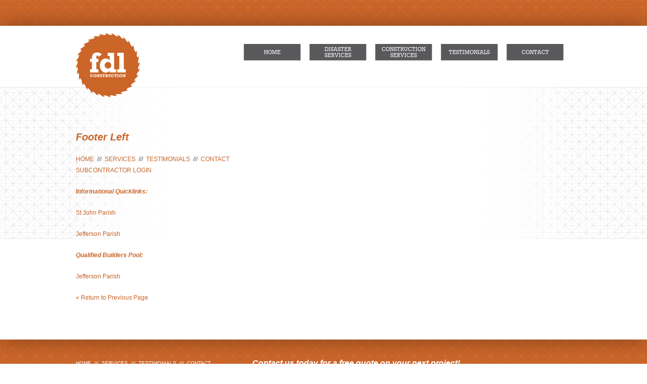

--- FILE ---
content_type: text/html; charset=UTF-8
request_url: https://fdlconstruction.com/hello-world-2/
body_size: 5983
content:
<!DOCTYPE html>
<!--[if IE 6]>
<html id="ie6" lang="en-US">
<![endif]-->
<!--[if IE 7]>
<html id="ie7" lang="en-US">
<![endif]-->
<!--[if IE 8]>
<html id="ie8" lang="en-US">
<![endif]-->
<!--[if !(IE 6) | !(IE 7) | !(IE 8)  ]><!-->
<html lang="en-US">
<!--<![endif]-->
<head>
<meta charset="UTF-8" />
<meta name="viewport" content="width=device-width" />
<title>Footer Left | Fleur De Lis Construction and Remodeling LLC</title>
<link rel="profile" href="http://gmpg.org/xfn/11" />
<link rel="stylesheet" type="text/css" media="all" href="https://fdlconstruction.com/wp-content/themes/fdl-2/style.css" />
<link rel="stylesheet" type="text/css" media="all" href="https://fdlconstruction.com/wp-content/themes/fdl-2/fonts/fonts.css" />
<link rel="pingback" href="https://fdlconstruction.com/xmlrpc.php" />
<!--[if lt IE 9]>
<script src="https://fdlconstruction.com/wp-content/themes/fdl-2/js/html5.js" type="text/javascript"></script>
<![endif]-->
<meta name='robots' content='max-image-preview:large' />
<link rel='dns-prefetch' href='//s.w.org' />
<link rel="alternate" type="application/rss+xml" title="Fleur De Lis Construction and Remodeling LLC &raquo; Feed" href="https://fdlconstruction.com/feed/" />
<link rel="alternate" type="application/rss+xml" title="Fleur De Lis Construction and Remodeling LLC &raquo; Comments Feed" href="https://fdlconstruction.com/comments/feed/" />
<link rel="alternate" type="application/rss+xml" title="Fleur De Lis Construction and Remodeling LLC &raquo; Footer Left Comments Feed" href="https://fdlconstruction.com/hello-world-2/feed/" />
<script type="text/javascript">
window._wpemojiSettings = {"baseUrl":"https:\/\/s.w.org\/images\/core\/emoji\/13.1.0\/72x72\/","ext":".png","svgUrl":"https:\/\/s.w.org\/images\/core\/emoji\/13.1.0\/svg\/","svgExt":".svg","source":{"concatemoji":"https:\/\/fdlconstruction.com\/wp-includes\/js\/wp-emoji-release.min.js?ver=5.9.12"}};
/*! This file is auto-generated */
!function(e,a,t){var n,r,o,i=a.createElement("canvas"),p=i.getContext&&i.getContext("2d");function s(e,t){var a=String.fromCharCode;p.clearRect(0,0,i.width,i.height),p.fillText(a.apply(this,e),0,0);e=i.toDataURL();return p.clearRect(0,0,i.width,i.height),p.fillText(a.apply(this,t),0,0),e===i.toDataURL()}function c(e){var t=a.createElement("script");t.src=e,t.defer=t.type="text/javascript",a.getElementsByTagName("head")[0].appendChild(t)}for(o=Array("flag","emoji"),t.supports={everything:!0,everythingExceptFlag:!0},r=0;r<o.length;r++)t.supports[o[r]]=function(e){if(!p||!p.fillText)return!1;switch(p.textBaseline="top",p.font="600 32px Arial",e){case"flag":return s([127987,65039,8205,9895,65039],[127987,65039,8203,9895,65039])?!1:!s([55356,56826,55356,56819],[55356,56826,8203,55356,56819])&&!s([55356,57332,56128,56423,56128,56418,56128,56421,56128,56430,56128,56423,56128,56447],[55356,57332,8203,56128,56423,8203,56128,56418,8203,56128,56421,8203,56128,56430,8203,56128,56423,8203,56128,56447]);case"emoji":return!s([10084,65039,8205,55357,56613],[10084,65039,8203,55357,56613])}return!1}(o[r]),t.supports.everything=t.supports.everything&&t.supports[o[r]],"flag"!==o[r]&&(t.supports.everythingExceptFlag=t.supports.everythingExceptFlag&&t.supports[o[r]]);t.supports.everythingExceptFlag=t.supports.everythingExceptFlag&&!t.supports.flag,t.DOMReady=!1,t.readyCallback=function(){t.DOMReady=!0},t.supports.everything||(n=function(){t.readyCallback()},a.addEventListener?(a.addEventListener("DOMContentLoaded",n,!1),e.addEventListener("load",n,!1)):(e.attachEvent("onload",n),a.attachEvent("onreadystatechange",function(){"complete"===a.readyState&&t.readyCallback()})),(n=t.source||{}).concatemoji?c(n.concatemoji):n.wpemoji&&n.twemoji&&(c(n.twemoji),c(n.wpemoji)))}(window,document,window._wpemojiSettings);
</script>
<style type="text/css">
img.wp-smiley,
img.emoji {
	display: inline !important;
	border: none !important;
	box-shadow: none !important;
	height: 1em !important;
	width: 1em !important;
	margin: 0 0.07em !important;
	vertical-align: -0.1em !important;
	background: none !important;
	padding: 0 !important;
}
</style>
	<link rel='stylesheet' id='wp-block-library-css'  href='https://fdlconstruction.com/wp-includes/css/dist/block-library/style.min.css?ver=5.9.12' type='text/css' media='all' />
<style id='global-styles-inline-css' type='text/css'>
body{--wp--preset--color--black: #000000;--wp--preset--color--cyan-bluish-gray: #abb8c3;--wp--preset--color--white: #ffffff;--wp--preset--color--pale-pink: #f78da7;--wp--preset--color--vivid-red: #cf2e2e;--wp--preset--color--luminous-vivid-orange: #ff6900;--wp--preset--color--luminous-vivid-amber: #fcb900;--wp--preset--color--light-green-cyan: #7bdcb5;--wp--preset--color--vivid-green-cyan: #00d084;--wp--preset--color--pale-cyan-blue: #8ed1fc;--wp--preset--color--vivid-cyan-blue: #0693e3;--wp--preset--color--vivid-purple: #9b51e0;--wp--preset--gradient--vivid-cyan-blue-to-vivid-purple: linear-gradient(135deg,rgba(6,147,227,1) 0%,rgb(155,81,224) 100%);--wp--preset--gradient--light-green-cyan-to-vivid-green-cyan: linear-gradient(135deg,rgb(122,220,180) 0%,rgb(0,208,130) 100%);--wp--preset--gradient--luminous-vivid-amber-to-luminous-vivid-orange: linear-gradient(135deg,rgba(252,185,0,1) 0%,rgba(255,105,0,1) 100%);--wp--preset--gradient--luminous-vivid-orange-to-vivid-red: linear-gradient(135deg,rgba(255,105,0,1) 0%,rgb(207,46,46) 100%);--wp--preset--gradient--very-light-gray-to-cyan-bluish-gray: linear-gradient(135deg,rgb(238,238,238) 0%,rgb(169,184,195) 100%);--wp--preset--gradient--cool-to-warm-spectrum: linear-gradient(135deg,rgb(74,234,220) 0%,rgb(151,120,209) 20%,rgb(207,42,186) 40%,rgb(238,44,130) 60%,rgb(251,105,98) 80%,rgb(254,248,76) 100%);--wp--preset--gradient--blush-light-purple: linear-gradient(135deg,rgb(255,206,236) 0%,rgb(152,150,240) 100%);--wp--preset--gradient--blush-bordeaux: linear-gradient(135deg,rgb(254,205,165) 0%,rgb(254,45,45) 50%,rgb(107,0,62) 100%);--wp--preset--gradient--luminous-dusk: linear-gradient(135deg,rgb(255,203,112) 0%,rgb(199,81,192) 50%,rgb(65,88,208) 100%);--wp--preset--gradient--pale-ocean: linear-gradient(135deg,rgb(255,245,203) 0%,rgb(182,227,212) 50%,rgb(51,167,181) 100%);--wp--preset--gradient--electric-grass: linear-gradient(135deg,rgb(202,248,128) 0%,rgb(113,206,126) 100%);--wp--preset--gradient--midnight: linear-gradient(135deg,rgb(2,3,129) 0%,rgb(40,116,252) 100%);--wp--preset--duotone--dark-grayscale: url('#wp-duotone-dark-grayscale');--wp--preset--duotone--grayscale: url('#wp-duotone-grayscale');--wp--preset--duotone--purple-yellow: url('#wp-duotone-purple-yellow');--wp--preset--duotone--blue-red: url('#wp-duotone-blue-red');--wp--preset--duotone--midnight: url('#wp-duotone-midnight');--wp--preset--duotone--magenta-yellow: url('#wp-duotone-magenta-yellow');--wp--preset--duotone--purple-green: url('#wp-duotone-purple-green');--wp--preset--duotone--blue-orange: url('#wp-duotone-blue-orange');--wp--preset--font-size--small: 13px;--wp--preset--font-size--medium: 20px;--wp--preset--font-size--large: 36px;--wp--preset--font-size--x-large: 42px;}.has-black-color{color: var(--wp--preset--color--black) !important;}.has-cyan-bluish-gray-color{color: var(--wp--preset--color--cyan-bluish-gray) !important;}.has-white-color{color: var(--wp--preset--color--white) !important;}.has-pale-pink-color{color: var(--wp--preset--color--pale-pink) !important;}.has-vivid-red-color{color: var(--wp--preset--color--vivid-red) !important;}.has-luminous-vivid-orange-color{color: var(--wp--preset--color--luminous-vivid-orange) !important;}.has-luminous-vivid-amber-color{color: var(--wp--preset--color--luminous-vivid-amber) !important;}.has-light-green-cyan-color{color: var(--wp--preset--color--light-green-cyan) !important;}.has-vivid-green-cyan-color{color: var(--wp--preset--color--vivid-green-cyan) !important;}.has-pale-cyan-blue-color{color: var(--wp--preset--color--pale-cyan-blue) !important;}.has-vivid-cyan-blue-color{color: var(--wp--preset--color--vivid-cyan-blue) !important;}.has-vivid-purple-color{color: var(--wp--preset--color--vivid-purple) !important;}.has-black-background-color{background-color: var(--wp--preset--color--black) !important;}.has-cyan-bluish-gray-background-color{background-color: var(--wp--preset--color--cyan-bluish-gray) !important;}.has-white-background-color{background-color: var(--wp--preset--color--white) !important;}.has-pale-pink-background-color{background-color: var(--wp--preset--color--pale-pink) !important;}.has-vivid-red-background-color{background-color: var(--wp--preset--color--vivid-red) !important;}.has-luminous-vivid-orange-background-color{background-color: var(--wp--preset--color--luminous-vivid-orange) !important;}.has-luminous-vivid-amber-background-color{background-color: var(--wp--preset--color--luminous-vivid-amber) !important;}.has-light-green-cyan-background-color{background-color: var(--wp--preset--color--light-green-cyan) !important;}.has-vivid-green-cyan-background-color{background-color: var(--wp--preset--color--vivid-green-cyan) !important;}.has-pale-cyan-blue-background-color{background-color: var(--wp--preset--color--pale-cyan-blue) !important;}.has-vivid-cyan-blue-background-color{background-color: var(--wp--preset--color--vivid-cyan-blue) !important;}.has-vivid-purple-background-color{background-color: var(--wp--preset--color--vivid-purple) !important;}.has-black-border-color{border-color: var(--wp--preset--color--black) !important;}.has-cyan-bluish-gray-border-color{border-color: var(--wp--preset--color--cyan-bluish-gray) !important;}.has-white-border-color{border-color: var(--wp--preset--color--white) !important;}.has-pale-pink-border-color{border-color: var(--wp--preset--color--pale-pink) !important;}.has-vivid-red-border-color{border-color: var(--wp--preset--color--vivid-red) !important;}.has-luminous-vivid-orange-border-color{border-color: var(--wp--preset--color--luminous-vivid-orange) !important;}.has-luminous-vivid-amber-border-color{border-color: var(--wp--preset--color--luminous-vivid-amber) !important;}.has-light-green-cyan-border-color{border-color: var(--wp--preset--color--light-green-cyan) !important;}.has-vivid-green-cyan-border-color{border-color: var(--wp--preset--color--vivid-green-cyan) !important;}.has-pale-cyan-blue-border-color{border-color: var(--wp--preset--color--pale-cyan-blue) !important;}.has-vivid-cyan-blue-border-color{border-color: var(--wp--preset--color--vivid-cyan-blue) !important;}.has-vivid-purple-border-color{border-color: var(--wp--preset--color--vivid-purple) !important;}.has-vivid-cyan-blue-to-vivid-purple-gradient-background{background: var(--wp--preset--gradient--vivid-cyan-blue-to-vivid-purple) !important;}.has-light-green-cyan-to-vivid-green-cyan-gradient-background{background: var(--wp--preset--gradient--light-green-cyan-to-vivid-green-cyan) !important;}.has-luminous-vivid-amber-to-luminous-vivid-orange-gradient-background{background: var(--wp--preset--gradient--luminous-vivid-amber-to-luminous-vivid-orange) !important;}.has-luminous-vivid-orange-to-vivid-red-gradient-background{background: var(--wp--preset--gradient--luminous-vivid-orange-to-vivid-red) !important;}.has-very-light-gray-to-cyan-bluish-gray-gradient-background{background: var(--wp--preset--gradient--very-light-gray-to-cyan-bluish-gray) !important;}.has-cool-to-warm-spectrum-gradient-background{background: var(--wp--preset--gradient--cool-to-warm-spectrum) !important;}.has-blush-light-purple-gradient-background{background: var(--wp--preset--gradient--blush-light-purple) !important;}.has-blush-bordeaux-gradient-background{background: var(--wp--preset--gradient--blush-bordeaux) !important;}.has-luminous-dusk-gradient-background{background: var(--wp--preset--gradient--luminous-dusk) !important;}.has-pale-ocean-gradient-background{background: var(--wp--preset--gradient--pale-ocean) !important;}.has-electric-grass-gradient-background{background: var(--wp--preset--gradient--electric-grass) !important;}.has-midnight-gradient-background{background: var(--wp--preset--gradient--midnight) !important;}.has-small-font-size{font-size: var(--wp--preset--font-size--small) !important;}.has-medium-font-size{font-size: var(--wp--preset--font-size--medium) !important;}.has-large-font-size{font-size: var(--wp--preset--font-size--large) !important;}.has-x-large-font-size{font-size: var(--wp--preset--font-size--x-large) !important;}
</style>
<link rel='stylesheet' id='css-subatomic-slides-css'  href='https://fdlconstruction.com/wp-content/plugins/subatomic-slides-2.0/css/slides.css?ver=5.9.12' type='text/css' media='all' />
<script type='text/javascript' src='https://fdlconstruction.com/wp-includes/js/jquery/jquery.min.js?ver=3.6.0' id='jquery-core-js'></script>
<script type='text/javascript' src='https://fdlconstruction.com/wp-includes/js/jquery/jquery-migrate.min.js?ver=3.3.2' id='jquery-migrate-js'></script>
<link rel="https://api.w.org/" href="https://fdlconstruction.com/wp-json/" /><link rel="alternate" type="application/json" href="https://fdlconstruction.com/wp-json/wp/v2/posts/116" /><link rel="EditURI" type="application/rsd+xml" title="RSD" href="https://fdlconstruction.com/xmlrpc.php?rsd" />
<link rel="wlwmanifest" type="application/wlwmanifest+xml" href="https://fdlconstruction.com/wp-includes/wlwmanifest.xml" /> 
<meta name="generator" content="WordPress 5.9.12" />
<link rel="canonical" href="https://fdlconstruction.com/hello-world-2/" />
<link rel='shortlink' href='https://fdlconstruction.com/?p=116' />
<link rel="alternate" type="application/json+oembed" href="https://fdlconstruction.com/wp-json/oembed/1.0/embed?url=https%3A%2F%2Ffdlconstruction.com%2Fhello-world-2%2F" />
<link rel="alternate" type="text/xml+oembed" href="https://fdlconstruction.com/wp-json/oembed/1.0/embed?url=https%3A%2F%2Ffdlconstruction.com%2Fhello-world-2%2F&#038;format=xml" />
<style>.slideshow, .slideshow .cycle-slide { color:#ffffff }.pager { padding-right:80px; text-align:right; }.slideshow .cycle-slide .slide-content { text-align:center; width:100%; }@media (min-width:768px){ .slideshow .cycle-slide .slide-content { padding-left:30vw; padding-right:30vw; } }.slideshow .cycle-slide .slide-content h2 { color:#ffffff }.slideshow .cycle-slide .slide-content a { color:#ffffff }.pager span { background:#c86428;border:2px solid #c86428; }.pager span:hover { background:#c86428;border:2px solid #c86428; }</style><link rel="shortcut icon" href="https://fdlconstruction.com/wp-content/themes/fdl/images/favicon.ico" type="image/vnd.microsoft.icon"> 
<link rel="shortcut icon" href="https://fdlconstruction.com/wp-content/themes/fdl/images/favicon.ico"> 
</head>

<body class="post-template-default single single-post postid-116 single-format-link single-author singular two-column right-sidebar">
<div id="page" class="hfeed">
	<header id="branding" role="banner">
			<hgroup>
				<a href="https://fdlconstruction.com/" title="Fleur De Lis Construction and Remodeling LLC" rel="home"  id="site-title"><span>Fleur De Lis Construction and Remodeling LLC</span></a>
				<a class="btn-menu" role="button" aria-pressed="false" aria-label="Toggle Mobile Menu"><svg version="1.1" xmlns="http://www.w3.org/2000/svg" xmlns:xlink="http://www.w3.org/1999/xlink" viewBox="0 0 48 48" xml:space="preserve"><rect x="-0.03" y="7.04" width="48.11" height="6.54"/><rect x="-0.03" y="20.36" width="48.11" height="6.54"/><rect x="-0.03" y="33.68" width="48.11" height="6.54"/></svg></a>
                <nav id="access" role="navigation">
				<h3 class="assistive-text">Main menu</h3>
								<div class="skip-link"><a class="assistive-text" href="#content" title="Skip to primary content">Skip to primary content</a></div>
				<div class="skip-link"><a class="assistive-text" href="#secondary" title="Skip to secondary content">Skip to secondary content</a></div>
								<div class="menu-main-menu-container"><ul id="menu-main-menu" class="menu"><li id="menu-item-118" class="menu-item menu-item-type-custom menu-item-object-custom menu-item-118"><a href="/">Home</a></li>
<li id="menu-item-1269" class="menu-item menu-item-type-post_type menu-item-object-page menu-item-1269"><a href="https://fdlconstruction.com/disaster-services/">Disaster Services</a></li>
<li id="menu-item-1268" class="menu-item menu-item-type-post_type menu-item-object-page menu-item-1268"><a href="https://fdlconstruction.com/construction-services/">Construction Services</a></li>
<li id="menu-item-121" class="menu-item menu-item-type-post_type menu-item-object-page menu-item-121"><a href="https://fdlconstruction.com/testimonials/">Testimonials</a></li>
<li id="menu-item-120" class="menu-item menu-item-type-post_type menu-item-object-page menu-item-120"><a href="https://fdlconstruction.com/contact/">Contact</a></li>
</ul></div>			</nav><a name="top" id="top"></a>
			</hgroup>

			
			
								<form method="get" id="searchform" action="https://fdlconstruction.com/">
		<label for="s" class="assistive-text">Search</label>
		<input type="text" class="field" name="s" id="s" placeholder="Search" />
		<input type="submit" class="submit" name="submit" id="searchsubmit" value="Search" />
	</form>
			
			<!-- #access -->
	</header><!-- #branding -->


	<div id="main">

		<div id="primary"><div id="content" role="main">

				

					
<article id="post-116" class="post-116 post type-post status-publish format-link hentry category-uncategorized post_format-post-format-link">
	<header class="entry-header">
		<h6>Footer Left</h6>

				<div class="entry-meta">
			<span class="sep">Posted on </span><a href="https://fdlconstruction.com/hello-world-2/" title="7:53 pm" rel="bookmark"><time class="entry-date" datetime="2012-12-07T19:53:17-06:00" pubdate>December 7, 2012</time></a><span class="by-author"> <span class="sep"> by </span> <span class="author vcard"><a class="url fn n" href="https://fdlconstruction.com/author/admin/" title="View all posts by admin" rel="author">admin</a></span></span>		</div><!-- .entry-meta -->
			</header><!-- .entry-header -->

	<div class="entry-content">
		
<p><a href="https://fdlconstruction.com/">HOME</a> &nbsp;/// &nbsp;<a href="services/">SERVICES</a> &nbsp;/// &nbsp;<a href="testimonials/">TESTIMONIALS</a> &nbsp;/// &nbsp;<a href="contact/">CONTACT</a><br><a href="document-sharing/">SUBCONTRACTOR&nbsp;LOGIN</a></p>



<p><strong><em>Informational Quicklinks:</em></strong></p>



<p><a href="http://sjbparish.com/cdbg_index.php?id=1816" target="_blank" rel="noopener noreferrer">St John Parish</a></p>



<p><a href="http://www.jeffparish.net/index.aspx?page=3860" target="_blank" rel="noopener noreferrer">Jefferson Parish</a></p>



<p><strong><em>Qualified Builders Pool:</em></strong></p>



<p><a href="http://www.jeffparish.net/index.aspx?page=636" target="_blank" rel="noopener noreferrer">Jefferson Parish</a></p>
			</div><!-- .entry-content -->
<a href="javascript:history.back()">&laquo; Return to Previous Page</a>
	<footer class="entry-meta">
		This entry was posted in <a href="https://fdlconstruction.com/category/uncategorized/" rel="category tag">Uncategorized</a> by <a href="https://fdlconstruction.com/author/admin/">admin</a>. Bookmark the <a href="https://fdlconstruction.com/hello-world-2/" title="Permalink to Footer Left" rel="bookmark">permalink</a>.		
			</footer><!-- .entry-meta -->
</article><!-- #post-116 -->

	

				</div><!-- #content -->
		</div><!-- #primary -->

	</div><!-- #main -->

<div id="wrapperHomeBottom">
	<div id="homeBottom">
		<div class="highlight"><p>Delivering top quality<br />
construction services<br />
for Louisiana, at reasonable<br />
pricing since 2004.</p>
</div>
		<div><p>Fleur De Lis Construction and Remodeling LLC is a commercial and residential building contractor who&#8217;s team has vast experience in the construction industry. Our team is dedicated to building strong sustainable relationships with our clients through our abilities and integrity. Bonded, licensed, and insured in the state of Louisiana, Fleur De Lis Construction and Remodeling LLC has extensive experience in both the private and public sector and each of our highly skilled, professional team members joins in the collaborative effort to achieve excellence in our field.</p>
<p>Fleur De Lis Construction and Remodeling LLC has managed and repaired, elevated, and reconstructed many homes and buildings damaged by wind, hail, and floods. From elevating, reconstructing, or rehabilitating from Super Storm Sandy or Hurricane Katrina, we are your trusted Storm Damage Repair and Construction Specialist. Our team understands the plight of home and business owners as they recover from these storm damages. Our working knowledge of the entire process, including working closely with Federal and State Grant Programs as well as private insurance companies, means that we can repair damages faster and more efficiently.</p>
</div>
		<div class="clearBoth"></div>
</div><!-- #page -->
<div class="clearBoth" style="height:20px"></div>
</div>
</div>
<footer id="colophon" role="contentinfo">
	<div id="site-generator">
		<div id="footerTop">
			<div id="footerLeft">
<p><a href="https://fdlconstruction.com/">HOME</a> &nbsp;/// &nbsp;<a href="services/">SERVICES</a> &nbsp;/// &nbsp;<a href="testimonials/">TESTIMONIALS</a> &nbsp;/// &nbsp;<a href="contact/">CONTACT</a><br><a href="document-sharing/">SUBCONTRACTOR&nbsp;LOGIN</a></p>



<p><strong><em>Informational Quicklinks:</em></strong></p>



<p><a href="http://sjbparish.com/cdbg_index.php?id=1816" target="_blank" rel="noopener noreferrer">St John Parish</a></p>



<p><a href="http://www.jeffparish.net/index.aspx?page=3860" target="_blank" rel="noopener noreferrer">Jefferson Parish</a></p>



<p><strong><em>Qualified Builders Pool:</em></strong></p>



<p><a href="http://www.jeffparish.net/index.aspx?page=636" target="_blank" rel="noopener noreferrer">Jefferson Parish</a></p>
</div>
			<div id="footerRight"><p><strong><a title="Contact" href="https://fdlconstruction.com/contact/">Contact us today for a free quote on your next project!</a><br /></strong>Fleur De Lis Construction and Remodeling LLC proudly serves Southern Louisiana and the surrounding region, including the parishes of Ascension, Baton Rouge, The Fleiciana&#8217;s, Lafayette, Lafourche, Orleans, St. Tammany, St. Charles, St. James, St. John the Baptist, Livingston, Tangipahoa, and Terrebonne.</p>
<p>1509 Hickory Avenue, Suite B | Harahan, LA 70123 | o: (504) 305-1242 | f: (504) 305-2165 | e: <a href="mailto:kelly@FDLconstruction.com">kelly@FDLconstruction.com</a></p>
<p>Licensing Information: Building Construction #43357  Residential # 87360</p>
<p><a href="http://www.greenedu.com/leed-certification" target="_blank" rel="noopener noreferrer"><img loading="lazy" class="alignleft wp-image-13" style="border: 0px;" title="GREEN EDUCATION SERVICES" src="/wp-content/uploads/2021/09/logoGES.png" alt="" width="97" height="55" /></a><a href="http://road2la.org/" target="_blank" rel="noopener noreferrer"><img loading="lazy" class="alignleft wp-image-11" style="border: 0px;" title="SMALL RENTAL PROPERTY PROGRAM/ ROAD HOME (SRPP)" src="/wp-content/uploads/2021/09/logoSRPP.png" alt="" width="143" height="55" /></a><a href="http://neworleans.bbb.org/" target="_blank" rel="noopener noreferrer"><img loading="lazy" class="alignleft wp-image-14" style="border: 0px;" title="BETTER BUSINESS BUREAU" src="/wp-content/uploads/2021/09/logoBBB.png" alt="" width="92" height="55" /></a><a href="https://www.doa.la.gov/doa/ocd-lga/" target="_blank" rel="noopener noreferrer"><img loading="lazy" class="alignleft wp-image-12" style="border: 0px;" title="OFFICE OF COMMUNITY DEVELOPMENT" src="/wp-content/uploads/2021/09/logoOCD.png" alt="" width="116" height="55" /></a></p>


<p></p>
				<div id="footerBottom"><p>LICENSED  ///  BONDED  ///  INSURED</p>
</div>
			</div>
		</div>
		
	</div>
</footer><!-- #colophon -->
<script type='text/javascript' src='https://fdlconstruction.com/wp-includes/js/comment-reply.min.js?ver=5.9.12' id='comment-reply-js'></script>
<script type='text/javascript' src='https://fdlconstruction.com/wp-content/plugins/subatomic-slides-2.0/js/jquery.cycle2.min.js?ver=1.0' id='cycle2-js'></script>
<script type='text/javascript' src='https://fdlconstruction.com/wp-content/themes/fdl-2/js/js.js?ver=1.0.0' id='js-js'></script>
<script type="text/javascript">

  var _gaq = _gaq || [];
  _gaq.push(['_setAccount', 'UA-37390317-1']);
  _gaq.push(['_trackPageview']);

  (function() {
    var ga = document.createElement('script'); ga.type = 'text/javascript'; ga.async = true;
    ga.src = ('https:' == document.location.protocol ? 'https://ssl' : 'http://www') + '.google-analytics.com/ga.js';
    var s = document.getElementsByTagName('script')[0]; s.parentNode.insertBefore(ga, s);
  })();

</script></body>
</html>

--- FILE ---
content_type: text/css
request_url: https://fdlconstruction.com/wp-content/themes/fdl-2/fonts/fonts.css
body_size: 73
content:
/* Generated by Font Squirrel (http://www.fontsquirrel.com) on December 8, 2012 11:17:39 AM America/New_York */



@font-face {
    font-family: 'RokkittRegular';
    src: url('Rokkitt-webfont.eot');
    src: url('Rokkitt-webfont.eot?#iefix') format('embedded-opentype'),
         url('Rokkitt-webfont.woff') format('woff'),
         url('Rokkitt-webfont.ttf') format('truetype'),
         url('Rokkitt-webfont.svg#RokkittRegular') format('svg');
    font-weight: normal;
    font-style: normal;

}



--- FILE ---
content_type: text/css
request_url: https://fdlconstruction.com/wp-content/plugins/subatomic-slides-2.0/css/slides.css?ver=5.9.12
body_size: 318
content:
.slideshow-container{position:relative;}
.slideshow,.slideshow .cycle-slide{background-position:center;background-repeat:no-repeat;background-size:cover;color:#fff;min-height:40vh;overflow:hidden;width:100%}
.slideshow .cycle-slide .slide-content{background-color:rgba(0,0,0,.8);font-size:110%;display:flex;flex-direction:column;float:left;min-height:50vh;justify-content:center;max-width:100%;padding:2rem 2rem 1rem;width:66.66666667%}
.pager{float:right;margin:-60px 0 0 0;position:absolute;text-align:center;width:100%;z-index:100}
.pager span{cursor:pointer;display:inline-block;border:2px solid white;background: white; border-radius: 50%; color: transparent; width: 10px; height: 10px; margin: 4px;}
.pager span.cycle-pager-active{background:transparent;}
.pager span:hover{border:2px solid #000;background:#000}
.full-width.cycle-slideshow{display:flex;align-items:center}
.full-width .cycle-next,.full-width .cycle-prev{cursor:pointer;height:44px;opacity:0;position:absolute;transition:.25s ease-in-out;width:19px;z-index:999;fill:none;stroke:#fff;stroke-linecap:round;stroke-linejoin:round;stroke-width:.5px}
.full-width .cycle-prev{left:15px;transform:rotate(180deg)}
.full-width .cycle-next{right:15px}
.full-width.cycle-slideshow .cycle-next,.full-width.cycle-slideshow .cycle-prev{opacity:0}
@media (min-width:768px){
	.full-width.cycle-slideshow:hover .cycle-next,.full-width.cycle-slideshow:hover .cycle-prev{opacity:1}
	.slideshow .cycle-slide .slide-content{font-size:130%;width:33.33333333%}
}

--- FILE ---
content_type: text/javascript
request_url: https://fdlconstruction.com/wp-content/themes/fdl-2/js/js.js?ver=1.0.0
body_size: 194
content:
jQuery(document).ready(function(){
	"use strict";
	jQuery('.btn-menu').click(function(e) {
		document.body.classList.toggle("menu-open");
	});
	jQuery('nav a[href*=\\#]:not([href=\\#]),a[href*=\\#]:not([href=\\#]).slide-link').click(function() {
		if (location.pathname.replace(/^\//,'') === this.pathname.replace(/^\//,'') && location.hostname === this.hostname) {
			var target = jQuery(this.hash);
			target = target.length ? target : jQuery('[name=' + this.hash.slice(1) +']');
			if (target.length) {
				if (document.body.classList.contains('menu-open')) {
					document.body.classList.toggle("menu-open");
				}
				var winwidth = window.innerWidth;
				var headerHeight = document.getElementsByTagName("header")[0].offsetHeight;
				headerHeight = headerHeight - 1;
				if (winwidth>991) {
					jQuery('html,body').animate({scrollTop: target.offset().top-headerHeight}, 1000);
				}
				else {
					jQuery('html,body').animate({scrollTop: target.offset().top}, 1000);
				}
				return false;		        
			}
		}
	});
});